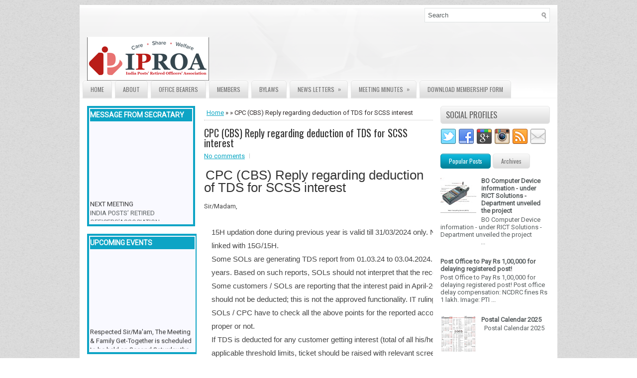

--- FILE ---
content_type: text/javascript; charset=UTF-8
request_url: http://www.iproamh.com/feeds/posts/summary?alt=json-in-script&orderby=updated&start-index=8745&max-results=5&callback=showRelatedPost
body_size: 2895
content:
// API callback
showRelatedPost({"version":"1.0","encoding":"UTF-8","feed":{"xmlns":"http://www.w3.org/2005/Atom","xmlns$openSearch":"http://a9.com/-/spec/opensearchrss/1.0/","xmlns$blogger":"http://schemas.google.com/blogger/2008","xmlns$georss":"http://www.georss.org/georss","xmlns$gd":"http://schemas.google.com/g/2005","xmlns$thr":"http://purl.org/syndication/thread/1.0","id":{"$t":"tag:blogger.com,1999:blog-8502541303253845336"},"updated":{"$t":"2026-01-29T00:14:48.312-08:00"},"category":[{"term":"Minutes of Meeting"},{"term":"7th CPC"},{"term":"News Letters"},{"term":"Meetings"},{"term":"Who Am I"}],"title":{"type":"text","$t":"India Posts' Retired Officers' Association"},"subtitle":{"type":"html","$t":""},"link":[{"rel":"http://schemas.google.com/g/2005#feed","type":"application/atom+xml","href":"http:\/\/www.iproamh.com\/feeds\/posts\/summary"},{"rel":"self","type":"application/atom+xml","href":"http:\/\/www.blogger.com\/feeds\/8502541303253845336\/posts\/summary?alt=json-in-script\u0026start-index=8745\u0026max-results=5\u0026orderby=updated"},{"rel":"alternate","type":"text/html","href":"http:\/\/www.iproamh.com\/"},{"rel":"hub","href":"http://pubsubhubbub.appspot.com/"},{"rel":"previous","type":"application/atom+xml","href":"http:\/\/www.blogger.com\/feeds\/8502541303253845336\/posts\/summary?alt=json-in-script\u0026start-index=8740\u0026max-results=5\u0026orderby=updated"},{"rel":"next","type":"application/atom+xml","href":"http:\/\/www.blogger.com\/feeds\/8502541303253845336\/posts\/summary?alt=json-in-script\u0026start-index=8750\u0026max-results=5\u0026orderby=updated"}],"author":[{"name":{"$t":"India Posts' Retired Officers' Association"},"uri":{"$t":"http:\/\/www.blogger.com\/profile\/03130267003554160504"},"email":{"$t":"noreply@blogger.com"},"gd$image":{"rel":"http://schemas.google.com/g/2005#thumbnail","width":"16","height":"16","src":"https:\/\/img1.blogblog.com\/img\/b16-rounded.gif"}}],"generator":{"version":"7.00","uri":"http://www.blogger.com","$t":"Blogger"},"openSearch$totalResults":{"$t":"18949"},"openSearch$startIndex":{"$t":"8745"},"openSearch$itemsPerPage":{"$t":"5"},"entry":[{"id":{"$t":"tag:blogger.com,1999:blog-8502541303253845336.post-1188899860560661665"},"published":{"$t":"2019-08-19T21:21:00.002-07:00"},"updated":{"$t":"2019-08-19T21:21:28.056-07:00"},"title":{"type":"text","$t":"Provisional License of Agent [Directorate]"},"summary":{"type":"text","$t":"\n\nProvisional License of Agent [Directorate]\n\n\n\n"},"link":[{"rel":"replies","type":"application/atom+xml","href":"http:\/\/www.iproamh.com\/feeds\/1188899860560661665\/comments\/default","title":"Post Comments"},{"rel":"replies","type":"text/html","href":"http:\/\/www.iproamh.com\/2019\/08\/provisional-license-of-agent-directorate.html#comment-form","title":"0 Comments"},{"rel":"edit","type":"application/atom+xml","href":"http:\/\/www.blogger.com\/feeds\/8502541303253845336\/posts\/default\/1188899860560661665"},{"rel":"self","type":"application/atom+xml","href":"http:\/\/www.blogger.com\/feeds\/8502541303253845336\/posts\/default\/1188899860560661665"},{"rel":"alternate","type":"text/html","href":"http:\/\/www.iproamh.com\/2019\/08\/provisional-license-of-agent-directorate.html","title":"Provisional License of Agent [Directorate]"}],"author":[{"name":{"$t":"India Posts' Retired Officers' Association"},"uri":{"$t":"http:\/\/www.blogger.com\/profile\/03130267003554160504"},"email":{"$t":"noreply@blogger.com"},"gd$image":{"rel":"http://schemas.google.com/g/2005#thumbnail","width":"16","height":"16","src":"https:\/\/img1.blogblog.com\/img\/b16-rounded.gif"}}],"media$thumbnail":{"xmlns$media":"http://search.yahoo.com/mrss/","url":"https:\/\/blogger.googleusercontent.com\/img\/b\/R29vZ2xl\/AVvXsEjnAo2IjIT2NmSCNOf5TD1bJ7uXloiIEt7kvMCegHjeoRf49gL_dzwGJpSBr52wxTaCsiTMuRB-DQ4ctLjHBM_OSrHYkp7L_-fEuq2eB5w7iQ1YVd0hoc_D9JQwc6GB0BCgg91GMKvNsmI\/s72-c\/Provisional+License+of+Agents+%2540potools.pdf_page_1.jpg","height":"72","width":"72"},"thr$total":{"$t":"0"}},{"id":{"$t":"tag:blogger.com,1999:blog-8502541303253845336.post-3068282601452891765"},"published":{"$t":"2019-08-19T21:19:00.002-07:00"},"updated":{"$t":"2019-08-19T21:19:57.642-07:00"},"title":{"type":"text","$t":"Revocation of order of temporary suspension of booking and transmission of articles for Srinagar dated 19.08.2019"},"summary":{"type":"text","$t":"\n\nRevocation of order of temporary suspension of booking and transmission of articles for Srinagar dated 19.08.2019\n\nMail services for entire Jammu \u0026amp; Kashmir as per the usual prescribed schedules stands restored.\n\n\n\n"},"link":[{"rel":"replies","type":"application/atom+xml","href":"http:\/\/www.iproamh.com\/feeds\/3068282601452891765\/comments\/default","title":"Post Comments"},{"rel":"replies","type":"text/html","href":"http:\/\/www.iproamh.com\/2019\/08\/revocation-of-order-of-temporary.html#comment-form","title":"0 Comments"},{"rel":"edit","type":"application/atom+xml","href":"http:\/\/www.blogger.com\/feeds\/8502541303253845336\/posts\/default\/3068282601452891765"},{"rel":"self","type":"application/atom+xml","href":"http:\/\/www.blogger.com\/feeds\/8502541303253845336\/posts\/default\/3068282601452891765"},{"rel":"alternate","type":"text/html","href":"http:\/\/www.iproamh.com\/2019\/08\/revocation-of-order-of-temporary.html","title":"Revocation of order of temporary suspension of booking and transmission of articles for Srinagar dated 19.08.2019"}],"author":[{"name":{"$t":"India Posts' Retired Officers' Association"},"uri":{"$t":"http:\/\/www.blogger.com\/profile\/03130267003554160504"},"email":{"$t":"noreply@blogger.com"},"gd$image":{"rel":"http://schemas.google.com/g/2005#thumbnail","width":"16","height":"16","src":"https:\/\/img1.blogblog.com\/img\/b16-rounded.gif"}}],"media$thumbnail":{"xmlns$media":"http://search.yahoo.com/mrss/","url":"https:\/\/blogger.googleusercontent.com\/img\/b\/R29vZ2xl\/AVvXsEjh7FYd8iTwZ4Nwa_xNXN4NCnmxmdcRb-KSz0x_m50DRfnDGRYi_Ma_u6q-HNPUq30x6I8azzdeQRs7HsFxmnFpjg2uaFcJ_yPL2URuBKR19vvRLQg1eKbzfmYM4Uk9tLQkcSGHTs84e4M\/s72-c\/Mail+Service+retored+at+J+and+K.jpeg","height":"72","width":"72"},"thr$total":{"$t":"0"}},{"id":{"$t":"tag:blogger.com,1999:blog-8502541303253845336.post-3187813522239414812"},"published":{"$t":"2019-08-19T03:35:00.005-07:00"},"updated":{"$t":"2019-08-19T03:35:55.314-07:00"},"title":{"type":"text","$t":"How Government Schemes Can Help From Insurance To Retirement"},"summary":{"type":"text","$t":"\n\n\n\nHow Government Schemes Can Help From Insurance To Retirement\n\n\n\n\nIt was not the first time that we were lending money to our domestic help but that evening is etched in my memory. Our maid’s 15-year-old son was suffering from a fever for more than two weeks, and she needed money to move to him to a private hospital. After lending the money, I checked her awareness on government insurance "},"link":[{"rel":"replies","type":"application/atom+xml","href":"http:\/\/www.iproamh.com\/feeds\/3187813522239414812\/comments\/default","title":"Post Comments"},{"rel":"replies","type":"text/html","href":"http:\/\/www.iproamh.com\/2019\/08\/how-government-schemes-can-help-from_19.html#comment-form","title":"0 Comments"},{"rel":"edit","type":"application/atom+xml","href":"http:\/\/www.blogger.com\/feeds\/8502541303253845336\/posts\/default\/3187813522239414812"},{"rel":"self","type":"application/atom+xml","href":"http:\/\/www.blogger.com\/feeds\/8502541303253845336\/posts\/default\/3187813522239414812"},{"rel":"alternate","type":"text/html","href":"http:\/\/www.iproamh.com\/2019\/08\/how-government-schemes-can-help-from_19.html","title":"How Government Schemes Can Help From Insurance To Retirement"}],"author":[{"name":{"$t":"India Posts' Retired Officers' Association"},"uri":{"$t":"http:\/\/www.blogger.com\/profile\/03130267003554160504"},"email":{"$t":"noreply@blogger.com"},"gd$image":{"rel":"http://schemas.google.com/g/2005#thumbnail","width":"16","height":"16","src":"https:\/\/img1.blogblog.com\/img\/b16-rounded.gif"}}],"thr$total":{"$t":"0"}},{"id":{"$t":"tag:blogger.com,1999:blog-8502541303253845336.post-9197032450268463076"},"published":{"$t":"2019-08-19T03:27:00.003-07:00"},"updated":{"$t":"2019-08-19T03:27:35.311-07:00"},"title":{"type":"text","$t":"RECOGNITION OF SERVICE ASSOCIATIONS IN THE DEPARTMENT OF POSTS"},"summary":{"type":"text","$t":"\n\nRECOGNITION OF SERVICE ASSOCIATIONS IN THE DEPARTMENT OF POSTS\n\n\n\n\n\n"},"link":[{"rel":"replies","type":"application/atom+xml","href":"http:\/\/www.iproamh.com\/feeds\/9197032450268463076\/comments\/default","title":"Post Comments"},{"rel":"replies","type":"text/html","href":"http:\/\/www.iproamh.com\/2019\/08\/recognition-of-service-associations-in.html#comment-form","title":"0 Comments"},{"rel":"edit","type":"application/atom+xml","href":"http:\/\/www.blogger.com\/feeds\/8502541303253845336\/posts\/default\/9197032450268463076"},{"rel":"self","type":"application/atom+xml","href":"http:\/\/www.blogger.com\/feeds\/8502541303253845336\/posts\/default\/9197032450268463076"},{"rel":"alternate","type":"text/html","href":"http:\/\/www.iproamh.com\/2019\/08\/recognition-of-service-associations-in.html","title":"RECOGNITION OF SERVICE ASSOCIATIONS IN THE DEPARTMENT OF POSTS"}],"author":[{"name":{"$t":"India Posts' Retired Officers' Association"},"uri":{"$t":"http:\/\/www.blogger.com\/profile\/03130267003554160504"},"email":{"$t":"noreply@blogger.com"},"gd$image":{"rel":"http://schemas.google.com/g/2005#thumbnail","width":"16","height":"16","src":"https:\/\/img1.blogblog.com\/img\/b16-rounded.gif"}}],"media$thumbnail":{"xmlns$media":"http://search.yahoo.com/mrss/","url":"https:\/\/blogger.googleusercontent.com\/img\/b\/R29vZ2xl\/AVvXsEi0mhGY27jhqgeT-sZLYaC1Xl9s7QhQ0_FIye9FxnHNgnZ8uViKplDZkNsKAbbHOqrDjLnmkhlVJvzddDaw_-aVH7RfFoedqWo7gL2HwffzNq2Cxb4XAeo24R5cU9-f9Kx7kDHLNBX8uGAQ\/s72-c\/004.jpg","height":"72","width":"72"},"thr$total":{"$t":"0"}},{"id":{"$t":"tag:blogger.com,1999:blog-8502541303253845336.post-244931940693392407"},"published":{"$t":"2019-08-18T20:57:00.005-07:00"},"updated":{"$t":"2019-08-18T20:57:49.450-07:00"},"title":{"type":"text","$t":"Review of charges realised by Indian Railways for verification of PNR details: Commercial Circular No. 34 of 2019"},"summary":{"type":"text","$t":"\n\nReview of charges realised by Indian Railways for verification of PNR details: Commercial Circular No. 34 of 2019\n\n\n\nGOVERNMENT OF INDIA (भारत सरकार)\n\nMINISTRY OF RAILWAYS (रेल मंत्रालय)\n\n(RAILWAY BOARD) (रेलवे बोर्ड)\n\n*****\n\nNo.2016\/TG-I\/ 20\/P\/LTC\u0026nbsp;\n\nNew Delhi, Dated 18.07.2019\n\n\n\nThe Principal Chief Commercial Managers,\u0026nbsp;\n\nAll zonal Railways.\n\n\n\n(COMMERCIAL CIRCULAR NO. 34 of 2019)\n\n\n"},"link":[{"rel":"replies","type":"application/atom+xml","href":"http:\/\/www.iproamh.com\/feeds\/244931940693392407\/comments\/default","title":"Post Comments"},{"rel":"replies","type":"text/html","href":"http:\/\/www.iproamh.com\/2019\/08\/review-of-charges-realised-by-indian.html#comment-form","title":"0 Comments"},{"rel":"edit","type":"application/atom+xml","href":"http:\/\/www.blogger.com\/feeds\/8502541303253845336\/posts\/default\/244931940693392407"},{"rel":"self","type":"application/atom+xml","href":"http:\/\/www.blogger.com\/feeds\/8502541303253845336\/posts\/default\/244931940693392407"},{"rel":"alternate","type":"text/html","href":"http:\/\/www.iproamh.com\/2019\/08\/review-of-charges-realised-by-indian.html","title":"Review of charges realised by Indian Railways for verification of PNR details: Commercial Circular No. 34 of 2019"}],"author":[{"name":{"$t":"India Posts' Retired Officers' Association"},"uri":{"$t":"http:\/\/www.blogger.com\/profile\/03130267003554160504"},"email":{"$t":"noreply@blogger.com"},"gd$image":{"rel":"http://schemas.google.com/g/2005#thumbnail","width":"16","height":"16","src":"https:\/\/img1.blogblog.com\/img\/b16-rounded.gif"}}],"media$thumbnail":{"xmlns$media":"http://search.yahoo.com/mrss/","url":"https:\/\/blogger.googleusercontent.com\/img\/b\/R29vZ2xl\/AVvXsEjYJbQd_ohM72fHUlUIrWpgqOiwxnc2YXesMTmVO62fUF3919tSECkpFVTcqqMUCjFSANjQ2ddzYuef4AwsF7rNBiXAPdKp_qhL2gTIxgmQQyAMSJTU5GIBMbM0ZuQUFnqM1GKoO4-eba4\/s72-c\/commercial-circular-34-2019-page1.jpg","height":"72","width":"72"},"thr$total":{"$t":"0"}}]}});

--- FILE ---
content_type: text/javascript; charset=UTF-8
request_url: http://www.iproamh.com/feeds/posts/summary?alt=json-in-script&orderby=updated&max-results=0&callback=randomRelatedIndex
body_size: 794
content:
// API callback
randomRelatedIndex({"version":"1.0","encoding":"UTF-8","feed":{"xmlns":"http://www.w3.org/2005/Atom","xmlns$openSearch":"http://a9.com/-/spec/opensearchrss/1.0/","xmlns$blogger":"http://schemas.google.com/blogger/2008","xmlns$georss":"http://www.georss.org/georss","xmlns$gd":"http://schemas.google.com/g/2005","xmlns$thr":"http://purl.org/syndication/thread/1.0","id":{"$t":"tag:blogger.com,1999:blog-8502541303253845336"},"updated":{"$t":"2026-01-29T00:14:48.312-08:00"},"category":[{"term":"Minutes of Meeting"},{"term":"7th CPC"},{"term":"News Letters"},{"term":"Meetings"},{"term":"Who Am I"}],"title":{"type":"text","$t":"India Posts' Retired Officers' Association"},"subtitle":{"type":"html","$t":""},"link":[{"rel":"http://schemas.google.com/g/2005#feed","type":"application/atom+xml","href":"http:\/\/www.iproamh.com\/feeds\/posts\/summary"},{"rel":"self","type":"application/atom+xml","href":"http:\/\/www.blogger.com\/feeds\/8502541303253845336\/posts\/summary?alt=json-in-script\u0026max-results=0\u0026orderby=updated"},{"rel":"alternate","type":"text/html","href":"http:\/\/www.iproamh.com\/"},{"rel":"hub","href":"http://pubsubhubbub.appspot.com/"}],"author":[{"name":{"$t":"India Posts' Retired Officers' Association"},"uri":{"$t":"http:\/\/www.blogger.com\/profile\/03130267003554160504"},"email":{"$t":"noreply@blogger.com"},"gd$image":{"rel":"http://schemas.google.com/g/2005#thumbnail","width":"16","height":"16","src":"https:\/\/img1.blogblog.com\/img\/b16-rounded.gif"}}],"generator":{"version":"7.00","uri":"http://www.blogger.com","$t":"Blogger"},"openSearch$totalResults":{"$t":"18949"},"openSearch$startIndex":{"$t":"1"},"openSearch$itemsPerPage":{"$t":"0"}}});